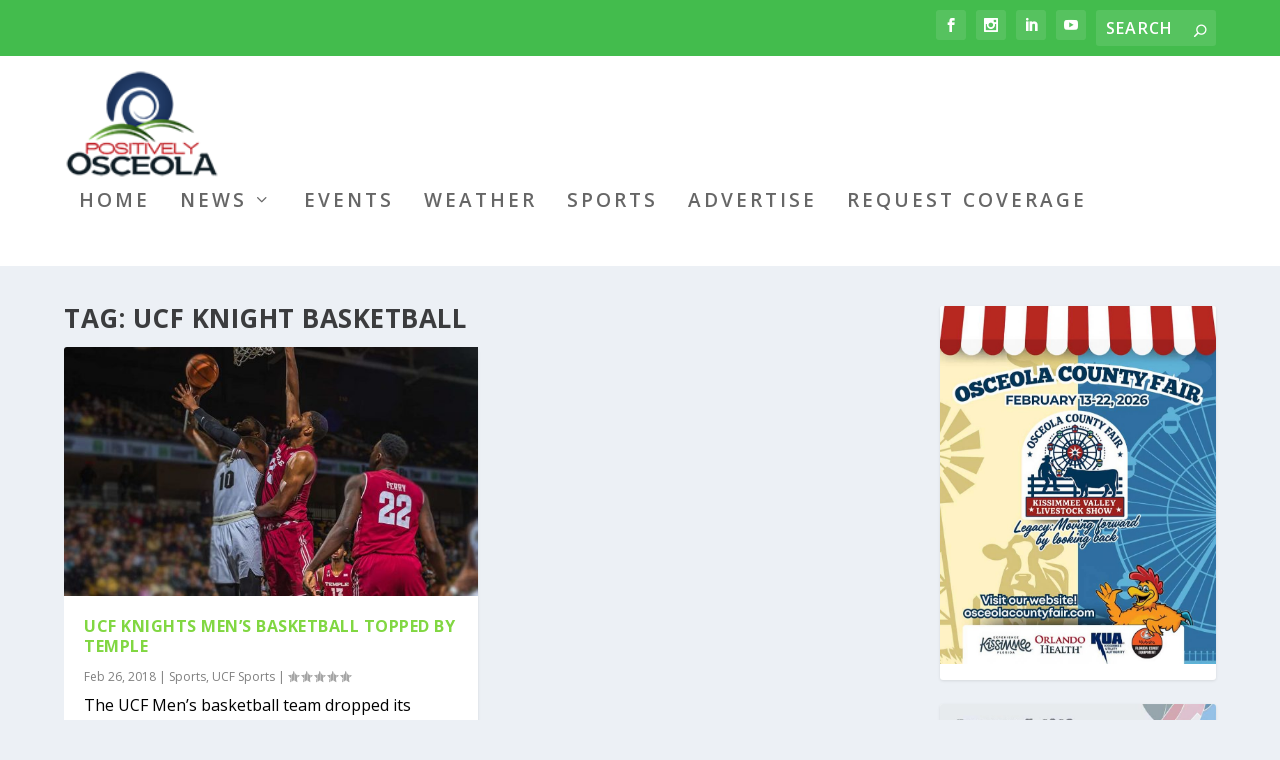

--- FILE ---
content_type: text/javascript
request_url: https://www.positivelyosceola.com/wp-content/plugins/aspen-footer-editor/js/call.js?ver=1.1
body_size: 59
content:
/*..Swapping the div ID with that of the Divi footer ID..*/
(function($){
	$(document).ready(function() {
	var newVal = $('#footer-editor-info');
	$('p#footer-info').html( newVal );
});
})(jQuery)